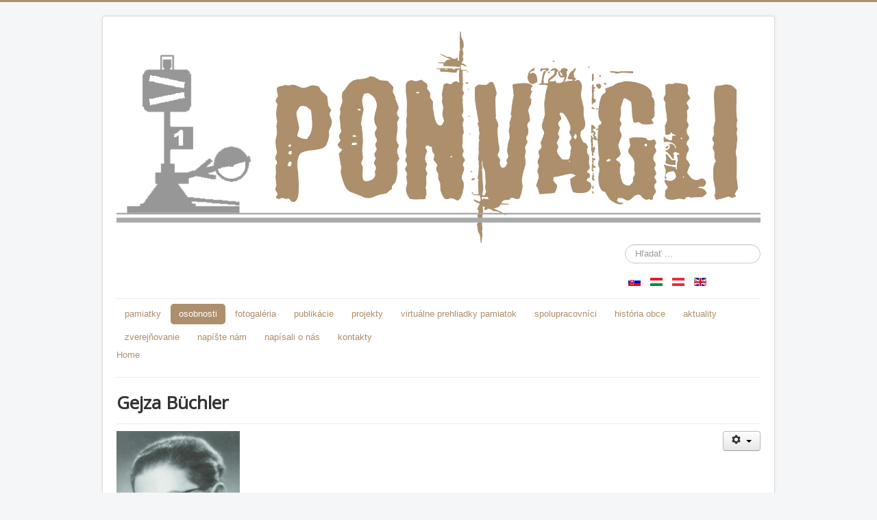

--- FILE ---
content_type: text/html; charset=utf-8
request_url: http://ponvagli.sk/index.php/sk/osobnosti.132/zidovska_narodnost.151/gejza_buchler.249
body_size: 11685
content:
<!DOCTYPE html>
<html lang="sk-sk" dir="ltr">
<head>
	<meta name="viewport" content="width=device-width, initial-scale=1.0" />
	<meta charset="utf-8" />
	<base href="http://ponvagli.sk/index.php/sk/osobnosti.132/zidovska_narodnost.151/gejza_buchler.249" />
	<meta name="keywords" content="OZ Ponvagli PT" />
	<meta name="description" content="OZ Ponvagli PT" />
	<meta name="generator" content="Joomla! - Open Source Content Management" />
	<title>Gejza Büchler</title>
	<link href="http://ponvagli.sk/index.php/sk/osobnosti.132/zidovska_narodnost.151/gejza_buchler.249" rel="alternate" hreflang="sk-SK" />
	<link href="http://ponvagli.sk/index.php/hu/szemelyiseg-602/zsidok.621/buchler_geza.719" rel="alternate" hreflang="hu-HU" />
	<link href="http://ponvagli.sk/index.php/de/personlichkeit.802/juden.821/gejza_buchler.919" rel="alternate" hreflang="de-AT" />
	<link href="http://ponvagli.sk/index.php/en-gb/personality.402/jewish_nationality.421/gejza_buchler.519" rel="alternate" hreflang="en-GB" />
	<link href="/templates/protostar/favicon.ico" rel="shortcut icon" type="image/vnd.microsoft.icon" />
	<link href="http://ponvagli.sk/index.php/sk/component/search/?Itemid=249&amp;format=opensearch" rel="search" title="Hľadať Ponvagli" type="application/opensearchdescription+xml" />
	<link href="/templates/protostar/css/template.css?647a0ffd27b63856bae2785dee32533b" rel="stylesheet" />
	<link href="https://fonts.googleapis.com/css?family=Open+Sans" rel="stylesheet" />
	<link href="/media/mod_languages/css/template.css?647a0ffd27b63856bae2785dee32533b" rel="stylesheet" />
	<style>

	h1, h2, h3, h4, h5, h6, .site-title {
		font-family: 'Open Sans', sans-serif;
	}
	body.site {
		border-top: 3px solid #ad8f6b;
		background-color: #f4f6f7;
	}
	a {
		color: #ad8f6b;
	}
	.nav-list > .active > a,
	.nav-list > .active > a:hover,
	.dropdown-menu li > a:hover,
	.dropdown-menu .active > a,
	.dropdown-menu .active > a:hover,
	.nav-pills > .active > a,
	.nav-pills > .active > a:hover,
	.btn-primary {
		background: #ad8f6b;
	}div.mod_search93 input[type="search"]{ width:auto; }
	</style>
	<script src="/media/jui/js/jquery.min.js?647a0ffd27b63856bae2785dee32533b"></script>
	<script src="/media/jui/js/jquery-noconflict.js?647a0ffd27b63856bae2785dee32533b"></script>
	<script src="/media/jui/js/jquery-migrate.min.js?647a0ffd27b63856bae2785dee32533b"></script>
	<script src="/media/system/js/caption.js?647a0ffd27b63856bae2785dee32533b"></script>
	<script src="/media/jui/js/bootstrap.min.js?647a0ffd27b63856bae2785dee32533b"></script>
	<script src="/templates/protostar/js/template.js?647a0ffd27b63856bae2785dee32533b"></script>
	<!--[if lt IE 9]><script src="/media/jui/js/html5.js?647a0ffd27b63856bae2785dee32533b"></script><![endif]-->
	<!--[if lt IE 9]><script src="/media/system/js/html5fallback.js?647a0ffd27b63856bae2785dee32533b"></script><![endif]-->
	<script>
jQuery(window).on('load',  function() {
				new JCaption('img.caption');
			});
	</script>
	<link href="http://ponvagli.sk/index.php/sk/osobnosti.132/zidovska_narodnost.151/gejza_buchler.249" rel="alternate" hreflang="x-default" />

</head>
<body class="site com_content view-article no-layout no-task itemid-249">
	<!-- Body -->
	<div class="body" id="top">
		<div class="container">
			<!-- Header -->
			<header class="header" role="banner">
				<div class="header-inner clearfix">
					<a class="brand pull-left" href="/">
						<img src="http://ponvagli.sk/images/logo_ponvagli.jpg" alt="Ponvagli" />											</a>
					<div class="header-search pull-right">
						<div class="search mod_search93">
	<form action="/index.php/sk/osobnosti.132/zidovska_narodnost.151/gejza_buchler.249" method="post" class="form-inline" role="search">
		<label for="mod-search-searchword93" class="element-invisible">Hľadať ...</label> <input name="searchword" id="mod-search-searchword93" maxlength="200"  class="inputbox search-query input-medium" type="search" size="20" placeholder="Hľadať ..." />		<input type="hidden" name="task" value="search" />
		<input type="hidden" name="option" value="com_search" />
		<input type="hidden" name="Itemid" value="249" />
	</form>
</div>
<div class="mod-languages">

	<ul class="lang-inline" dir="ltr">
									<li class="lang-active">
			<a href="http://ponvagli.sk/index.php/sk/osobnosti.132/zidovska_narodnost.151/gejza_buchler.249">
												<img src="/media/mod_languages/images/sk_sk.gif" alt="Slovenčina (Slovak)" title="Slovenčina (Slovak)" />										</a>
			</li>
								<li>
			<a href="/index.php/hu/szemelyiseg-602/zsidok.621/buchler_geza.719">
												<img src="/media/mod_languages/images/hu_hu.gif" alt="Magyar" title="Magyar" />										</a>
			</li>
								<li>
			<a href="/index.php/de/personlichkeit.802/juden.821/gejza_buchler.919">
												<img src="/media/mod_languages/images/de_at.gif" alt="Deutsch (Deutschland)" title="Deutsch (Deutschland)" />										</a>
			</li>
								<li>
			<a href="/index.php/en-gb/personality.402/jewish_nationality.421/gejza_buchler.519">
												<img src="/media/mod_languages/images/en_gb.gif" alt="English (United Kingdom)" title="English (United Kingdom)" />										</a>
			</li>
				</ul>

</div>

					</div>
				</div>
			</header>
							<nav class="navigation" role="navigation">
					<div class="navbar pull-left">
						<a class="btn btn-navbar collapsed" data-toggle="collapse" data-target=".nav-collapse">
							<span class="element-invisible">Prepnúť navigáciu</span>
							<span class="icon-bar"></span>
							<span class="icon-bar"></span>
							<span class="icon-bar"></span>
						</a>
					</div>
					<div class="nav-collapse">
						<ul class="nav menu nav-pills mod-list">
<li class="item-131 deeper parent"><a href="/index.php/sk/pamiatky.131" >pamiatky</a><ul class="nav-child unstyled small"><li class="item-144"><a href="/index.php/sk/pamiatky.131/mapa_objektov.144" >mapa objektov</a></li><li class="item-145 deeper parent"><a href="/index.php/sk/pamiatky.131/cukrovar.145" >cukrovar</a><ul class="nav-child unstyled small"><li class="item-190"><a href="/index.php/sk/pamiatky.131/cukrovar.145/vyrobne_objekty.190" >výrobné objekty</a></li><li class="item-191"><a href="/index.php/sk/pamiatky.131/cukrovar.145/konzervaren.191" >konzerváreň</a></li><li class="item-192"><a href="/index.php/sk/pamiatky.131/cukrovar.145/mraziaren.192" >mraziareň</a></li><li class="item-193"><a href="/index.php/sk/pamiatky.131/cukrovar.145/opravarenska_dielna.193" >opravárenská dielňa</a></li><li class="item-194"><a href="/index.php/sk/pamiatky.131/cukrovar.145/sypka.194" >sýpka</a></li><li class="item-195"><a href="/index.php/sk/pamiatky.131/cukrovar.145/garaze.195" >garáže</a></li><li class="item-196"><a href="/index.php/sk/pamiatky.131/cukrovar.145/vodne_hospodarstvo.196" >vodné hospodárstvo</a></li><li class="item-197"><a href="/index.php/sk/pamiatky.131/cukrovar.145/dopravne_systemy.197" >dopravné systémy</a></li><li class="item-198"><a href="/index.php/sk/pamiatky.131/cukrovar.145/administrativna_budova.198" >administratívna budova</a></li><li class="item-199"><a href="/index.php/sk/pamiatky.131/cukrovar.145/kasino.199" >kasíno</a></li><li class="item-200"><a href="/index.php/sk/pamiatky.131/cukrovar.145/vratnica.200" >vrátnica</a></li><li class="item-201"><a href="/index.php/sk/pamiatky.131/cukrovar.145/bytovy_dom.201" >bytový dom</a></li></ul></li><li class="item-146 deeper parent"><a href="/index.php/sk/pamiatky.131/obytne_subory.146" >obytné súbory</a><ul class="nav-child unstyled small"><li class="item-202"><a href="/index.php/sk/pamiatky.131/obytne_subory.146/maly_kastiel.202" >Malý kaštieľ</a></li><li class="item-203"><a href="/index.php/sk/pamiatky.131/obytne_subory.146/pfefferova_vila.203" >Pfefferova vila</a></li><li class="item-204"><a href="/index.php/sk/pamiatky.131/obytne_subory.146/bytove_domy_s_garazami.204" >bytové domy s garážami</a></li><li class="item-205"><a href="/index.php/sk/pamiatky.131/obytne_subory.146/wollnerov_dom.205" >Wollnerov dom</a></li><li class="item-206"><a href="/index.php/sk/pamiatky.131/obytne_subory.146/pongraczov_dom.206" >Pongráczov dom</a></li><li class="item-207"><a href="/index.php/sk/pamiatky.131/obytne_subory.146/lekarnikov_dom.207" >lekárnikov dom</a></li><li class="item-208"><a href="/index.php/sk/pamiatky.131/obytne_subory.146/robotnicka_kolonia.208" >robotnícka kolónia</a></li><li class="item-209"><a href="/index.php/sk/pamiatky.131/obytne_subory.146/robotnicky_hotel.209" >robotnícky hotel</a></li></ul></li><li class="item-147 deeper parent"><a href="/index.php/sk/pamiatky.131/mlyny.147" >mlyny</a><ul class="nav-child unstyled small"><li class="item-210"><a href="/index.php/sk/pamiatky.131/mlyny.147/maria_mlyn.210" >Mária mlyn</a></li><li class="item-211"><a href="/index.php/sk/pamiatky.131/mlyny.147/parny_mlyn.211" >parný mlyn</a></li><li class="item-212"><a href="/index.php/sk/pamiatky.131/mlyny.147/vodny_mlyn_-_turbina.212" >vodný mlyn - turbína</a></li></ul></li><li class="item-148 deeper parent"><a href="/index.php/sk/pamiatky.131/mesto.148" >mesto</a><ul class="nav-child unstyled small"><li class="item-213"><a href="/index.php/sk/pamiatky.131/mesto.148/kuffnerovsky_kastiel.213" >Kuffnerovský kaštieľ</a></li><li class="item-214"><a href="/index.php/sk/pamiatky.131/mesto.148/mauzoleum.214" >mauzóleum</a></li><li class="item-215"><a href="/index.php/sk/pamiatky.131/mesto.148/park_kastiela.215" >park kaštieľa</a></li><li class="item-216"><a href="/index.php/sk/pamiatky.131/mesto.148/sypka_v_parku.216" >sýpka v parku</a></li><li class="item-217"><a href="/index.php/sk/pamiatky.131/mesto.148/rimsko-katolicky_kostol.217" >rímsko-katolícky kostol</a></li><li class="item-218"><a href="/index.php/sk/pamiatky.131/mesto.148/rimsko-katolicka_skola.218" >rímsko-katolícka škola</a></li><li class="item-219"><a href="/index.php/sk/pamiatky.131/mesto.148/materska_skola.219" >materská škola</a></li><li class="item-220"><a href="/index.php/sk/pamiatky.131/mesto.148/pomnik.220" >pomník</a></li><li class="item-221"><a href="/index.php/sk/pamiatky.131/mesto.148/zidovsky_cintorin.221" >židovský cintorín</a></li></ul></li></ul></li><li class="item-132 active deeper parent"><a href="/index.php/sk/osobnosti.132" >osobnosti</a><ul class="nav-child unstyled small"><li class="item-149 deeper parent"><a href="/index.php/sk/osobnosti.132/madarska_narodnost.149" >maďarská národnosť</a><ul class="nav-child unstyled small"><li class="item-222"><a href="/index.php/sk/osobnosti.132/madarska_narodnost.149/oskar_nemes_abay.222" >Oskár Nemes Abay</a></li><li class="item-223"><a href="/index.php/sk/osobnosti.132/madarska_narodnost.149/pavol_benkovsky.223" >Pavol Benkovský</a></li><li class="item-224"><a href="/index.php/sk/osobnosti.132/madarska_narodnost.149/tibor_drdos.224" >Tibor Drdoš</a></li><li class="item-225"><a href="/index.php/sk/osobnosti.132/madarska_narodnost.149/ede_csanaky.225" >Ede Csanaky</a></li><li class="item-226"><a href="/index.php/sk/osobnosti.132/madarska_narodnost.149/gyula_mihaly_hollik.226" >Gyula Mihály Hollik</a></li><li class="item-227"><a href="/index.php/sk/osobnosti.132/madarska_narodnost.149/tibor_hortobagyi.227" >Tibor Hortobágyi</a></li><li class="item-228"><a href="/index.php/sk/osobnosti.132/madarska_narodnost.149/henrik_horusitzky.228" >Henrik Horusitzky</a></li><li class="item-229"><a href="/index.php/sk/osobnosti.132/madarska_narodnost.149/ladislav_chudy.229" >Ladislav Chudý</a></li><li class="item-230"><a href="/index.php/sk/osobnosti.132/madarska_narodnost.149/ladislav_jozsa.230" >Ladislav Józsa</a></li><li class="item-231"><a href="/index.php/sk/osobnosti.132/madarska_narodnost.149/tibor_karsay.231" >Tibor Karsay</a></li><li class="item-232"><a href="/index.php/sk/osobnosti.132/madarska_narodnost.149/ladislav_klokner.232" >Ladislav Klokner</a></li><li class="item-233"><a href="/index.php/sk/osobnosti.132/madarska_narodnost.149/janos_kozma.233" >János Kozma</a></li><li class="item-234"><a href="/index.php/sk/osobnosti.132/madarska_narodnost.149/jozsef_lengyelfalusy.234" >József Lengyelfalusy</a></li><li class="item-235"><a href="/index.php/sk/osobnosti.132/madarska_narodnost.149/julius/gyula_lorincz.235" >Július/Gyula Lőrincz</a></li><li class="item-236"><a href="/index.php/sk/osobnosti.132/madarska_narodnost.149/frantisek/ferenc_pinter.236" >František/Ferenc Pintér</a></li><li class="item-237"><a href="/index.php/sk/osobnosti.132/madarska_narodnost.149/erno_pongracz.237" >Ernő Pongrácz</a></li><li class="item-238"><a href="/index.php/sk/osobnosti.132/madarska_narodnost.149/zoltan_pongracz.238" >Zoltán Pongrácz</a></li><li class="item-239"><a href="/index.php/sk/osobnosti.132/madarska_narodnost.149/laurenc_pucek.239" >Laurenc Púček</a></li><li class="item-240"><a href="/index.php/sk/osobnosti.132/madarska_narodnost.149/jozef_reisinger.240" >Jozef Reisinger</a></li><li class="item-241"><a href="/index.php/sk/osobnosti.132/madarska_narodnost.149/michal_richter.241" >Michal Richter</a></li><li class="item-242"><a href="/index.php/sk/osobnosti.132/madarska_narodnost.149/istvan_szamak.242" >István Szamák</a></li><li class="item-243"><a href="/index.php/sk/osobnosti.132/madarska_narodnost.149/alfonz_talamon.243" >Alfonz Talamon</a></li><li class="item-244"><a href="/index.php/sk/osobnosti.132/madarska_narodnost.149/gabriel_torok.244" >Gabriel Török</a></li></ul></li><li class="item-150 deeper parent"><a href="/index.php/sk/osobnosti.132/nemecka_narodnost.150" >nemecká národnosť</a><ul class="nav-child unstyled small"><li class="item-245"><a href="/index.php/sk/osobnosti.132/nemecka_narodnost.150/emil_domeny.245" >Emil Dömény</a></li><li class="item-246"><a href="/index.php/sk/osobnosti.132/nemecka_narodnost.150/jozef_pokreisz.246" >Jozef Pokreisz</a></li></ul></li><li class="item-151 active deeper parent"><a href="/index.php/sk/osobnosti.132/zidovska_narodnost.151" >židovská národnosť</a><ul class="nav-child unstyled small"><li class="item-247"><a href="/index.php/sk/osobnosti.132/zidovska_narodnost.151/herman_adler.247" >Herman Adler</a></li><li class="item-248"><a href="/index.php/sk/osobnosti.132/zidovska_narodnost.151/raoul_harry_bott.248" >Raoul Harry Bott</a></li><li class="item-249 current active"><a href="/index.php/sk/osobnosti.132/zidovska_narodnost.151/gejza_buchler.249" >Gejza Büchler</a></li><li class="item-250"><a href="/index.php/sk/osobnosti.132/zidovska_narodnost.151/sir_otto_frankel.250" >Sir Otto Frankel</a></li><li class="item-251"><a href="/index.php/sk/osobnosti.132/zidovska_narodnost.151/eduard_freibauer.251" >Eduard Freibauer</a></li><li class="item-252"><a href="/index.php/sk/osobnosti.132/zidovska_narodnost.151/arthur_goldberger.252" >Arthur Goldberger</a></li><li class="item-253"><a href="/index.php/sk/osobnosti.132/zidovska_narodnost.151/juraj_kolarik.253" >Juraj Kolárik</a></li><li class="item-254"><a href="/index.php/sk/osobnosti.132/zidovska_narodnost.151/baron_karl_kuffner_de_dioszegh.254" >Barón Karl Kuffner de Diószegh</a></li><li class="item-255"><a href="/index.php/sk/osobnosti.132/zidovska_narodnost.151/grofka_maria_franziska_von_und_zu_firmian.255" >Grófka Maria Franziska von und zu Firmian</a></li><li class="item-256"><a href="/index.php/sk/osobnosti.132/zidovska_narodnost.151/baron_raoul_kuffner_de_dioszegh.256" >Barón Raoul Kuffner de Diószegh</a></li><li class="item-257"><a href="/index.php/sk/osobnosti.132/zidovska_narodnost.151/cara_carolina_von_haebler.257" >Cara Carolina von Haebler</a></li><li class="item-258"><a href="/index.php/sk/osobnosti.132/zidovska_narodnost.151/baron_peter_karl_maria_kuffner.258" >Barón Peter Karl Mária Kuffner</a></li><li class="item-259"><a href="/index.php/sk/osobnosti.132/zidovska_narodnost.151/baronessa_lilly_lousianne_kuffner.259" >Baronessa Lilly Lousianne Kuffner</a></li><li class="item-260"><a href="/index.php/sk/osobnosti.132/zidovska_narodnost.151/tamara_de_lempicka.260" >Tamara de Lempicka</a></li><li class="item-261"><a href="/index.php/sk/osobnosti.132/zidovska_narodnost.151/gerda_pfeffer.261" >Gerda Pfeffer</a></li><li class="item-262"><a href="/index.php/sk/osobnosti.132/zidovska_narodnost.151/oskar_pfeffer.262" >Oskar Pfeffer</a></li><li class="item-263"><a href="/index.php/sk/osobnosti.132/zidovska_narodnost.151/leopold_schragge.263" >Leopold Schragge</a></li><li class="item-264"><a href="/index.php/sk/osobnosti.132/zidovska_narodnost.151/edith_schwitzer.264" >Edith Schwitzer</a></li><li class="item-265"><a href="/index.php/sk/osobnosti.132/zidovska_narodnost.151/adolf_wisnyovsky.265" >Adolf Wisnyovsky</a></li><li class="item-266"><a href="/index.php/sk/osobnosti.132/zidovska_narodnost.151/david_wollner.266" >Dávid Wollner</a></li><li class="item-267"><a href="/index.php/sk/osobnosti.132/zidovska_narodnost.151/gejza_wollner.267" >Gejza Wollner</a></li></ul></li><li class="item-152 deeper parent"><a href="/index.php/sk/osobnosti.132/ceska_narodnost.152" >česká národnosť</a><ul class="nav-child unstyled small"><li class="item-268"><a href="/index.php/sk/osobnosti.132/ceska_narodnost.152/jan_miklosek.268" >Jan Miklošek</a></li></ul></li><li class="item-153 deeper parent"><a href="/index.php/sk/osobnosti.132/slovenska_narodnost.153" >slovenská národnosť</a><ul class="nav-child unstyled small"><li class="item-269"><a href="/index.php/sk/osobnosti.132/slovenska_narodnost.153/ondrej_bulik.269" >Ondrej Bulík</a></li><li class="item-270"><a href="/index.php/sk/osobnosti.132/slovenska_narodnost.153/emil_dovalovszki.270" >Emil Dovalovszki</a></li><li class="item-271"><a href="/index.php/sk/osobnosti.132/slovenska_narodnost.153/pavol_hasko.271" >Pavol Haško</a></li><li class="item-272"><a href="/index.php/sk/osobnosti.132/slovenska_narodnost.153/michal_hudak.272" >Michal Hudák</a></li><li class="item-273"><a href="/index.php/sk/osobnosti.132/slovenska_narodnost.153/karol_novomestsky.273" >Karol Novomestský</a></li><li class="item-274"><a href="/index.php/sk/osobnosti.132/slovenska_narodnost.153/alzbeta_ondrusova-slobodova.274" >Alžbeta Ondrusová-Slobodová</a></li><li class="item-275"><a href="/index.php/sk/osobnosti.132/slovenska_narodnost.153/ondrej_rohar.275" >Ondrej Rohár</a></li><li class="item-276"><a href="/index.php/sk/osobnosti.132/slovenska_narodnost.153/michal_santai.276" >Michal Sántai</a></li><li class="item-277"><a href="/index.php/sk/osobnosti.132/slovenska_narodnost.153/maria_urbancokova.277" >Mária Urbančoková</a></li></ul></li><li class="item-154 deeper parent"><a href="/index.php/sk/osobnosti.132/romska_narodnost.154" >rómska národnosť</a><ul class="nav-child unstyled small"><li class="item-278"><a href="/index.php/sk/osobnosti.132/romska_narodnost.154/izidor_botlo.278" >Izidor Botló</a></li><li class="item-279"><a href="/index.php/sk/osobnosti.132/romska_narodnost.154/stefan_sarkozi.279" >Štefan Sárközi</a></li><li class="item-280"><a href="/index.php/sk/osobnosti.132/romska_narodnost.154/ladislav_tavali.280" >Ladislav Tavali</a></li></ul></li></ul></li><li class="item-133 deeper parent"><a href="/index.php/sk/fotogaleria.133" >fotogaléria</a><ul class="nav-child unstyled small"><li class="item-155 deeper parent"><a href="/index.php/sk/fotogaleria.133/historia.155" >história</a><ul class="nav-child unstyled small"><li class="item-281"><a href="/index.php/sk/fotogaleria.133/historia.155/mapy.281" >mapy</a></li><li class="item-282"><a href="/index.php/sk/fotogaleria.133/historia.155/mesto.282" >mesto</a></li><li class="item-283"><a href="/index.php/sk/fotogaleria.133/historia.155/kuffnerovsky_kastiel.283" >Kuffnerovský kaštieľ</a></li><li class="item-284"><a href="/index.php/sk/fotogaleria.133/historia.155/maly_kastiel.284" >malý kaštieľ</a></li><li class="item-285"><a href="/index.php/sk/fotogaleria.133/historia.155/kostoly.285" >kostoly</a></li><li class="item-286"><a href="/index.php/sk/fotogaleria.133/historia.155/mauzoleum.286" >mauzóleum</a></li><li class="item-287"><a href="/index.php/sk/fotogaleria.133/historia.155/pamatnik.287" >pamätník</a></li><li class="item-288"><a href="/index.php/sk/fotogaleria.133/historia.155/cukrovar.288" >cukrovar</a></li><li class="item-289"><a href="/index.php/sk/fotogaleria.133/historia.155/konzervaren.289" >konzerváreň</a></li><li class="item-290"><a href="/index.php/sk/fotogaleria.133/historia.155/mlyny.290" >mlyny</a></li><li class="item-291"><a href="/index.php/sk/fotogaleria.133/historia.155/kasaren.291" >kasáreň</a></li><li class="item-292"><a href="/index.php/sk/fotogaleria.133/historia.155/dudvah.292" >Dudváh</a></li><li class="item-293"><a href="/index.php/sk/fotogaleria.133/historia.155/zeleznice.293" >železnice</a></li><li class="item-294"><a href="/index.php/sk/fotogaleria.133/historia.155/zdravotnictvo.294" >zdravotníctvo</a></li><li class="item-295"><a href="/index.php/sk/fotogaleria.133/historia.155/skoly.295" >školy</a></li><li class="item-296"><a href="/index.php/sk/fotogaleria.133/historia.155/kultura.296" >kultúra</a></li><li class="item-297"><a href="/index.php/sk/fotogaleria.133/historia.155/klub_seniorov.297" >klub seniorov</a></li><li class="item-298"><a href="/index.php/sk/fotogaleria.133/historia.155/sport.298" >šport</a></li><li class="item-299"><a href="/index.php/sk/fotogaleria.133/historia.155/farebne_pohladnice.299" >farebné pohľadnice</a></li></ul></li><li class="item-156 deeper parent"><a href="/index.php/sk/fotogaleria.133/sucasnost.156" >súčasnosť</a><ul class="nav-child unstyled small"><li class="item-300"><a href="/index.php/sk/fotogaleria.133/sucasnost.156/kulturne_akcie.300" >kultúrne akcie</a></li><li class="item-301"><a href="/index.php/sk/fotogaleria.133/sucasnost.156/ochrana_pamiatok.301" >ochrana pamiatok</a></li><li class="item-302"><a href="/index.php/sk/fotogaleria.133/sucasnost.156/ekologia.302" >ekológia</a></li></ul></li></ul></li><li class="item-134 deeper parent"><a href="/index.php/sk/publikacie.134" >publikácie</a><ul class="nav-child unstyled small"><li class="item-157"><a href="/index.php/sk/publikacie.134/baron_karl_kuffner_de_dioszegh.157" >Barón Karl Kuffner de Diószegh</a></li><li class="item-158"><a href="/index.php/sk/publikacie.134/kuffnerovsky_hospodarsky_komplex.158" >Kuffnerovský hospodársky komplex</a></li><li class="item-159"><a href="/index.php/sk/publikacie.134/spomienky_na_dioszeg.159" >Spomienky na Diószeg</a></li><li class="item-160"><a href="/index.php/sk/publikacie.134/nemecka_kolonizacia_v_18._storoci.160" >Nemecká kolonizácia v 18. storočí</a></li><li class="item-161"><a href="/index.php/sk/publikacie.134/zidovske_skoly_na_juznom_slovensku.161" >Židovské školy na južnom Slovensku</a></li><li class="item-162"><a href="/index.php/sk/publikacie.134/charita_v_zidovskych_komunitych.162" >Charita v židovských komunitých</a></li><li class="item-163"><a href="/index.php/sk/publikacie.134/osobnosti_siestich_narodnosti.163" >Osobnosti šiestich národností</a></li><li class="item-164"><a href="/index.php/sk/publikacie.134/historia-dioszegu-v-obrazoch-164" >Obrazová história Diószegu / Sládkovičova</a></li><li class="item-165"><a href="/index.php/sk/publikacie.134/pribehy_z_pitvarosa.165" >Príbehy z Pitvaroša</a></li><li class="item-166"><a href="/index.php/sk/publikacie.134/trnavske_zeleznice.166" >Trnavské železnice</a></li><li class="item-167"><a href="/index.php/sk/publikacie.134/sladke_dedicstvo_trnavskeho_kraja.167" >Sladké dedičstvo Trnavského kraja</a></li></ul></li><li class="item-135 deeper parent"><a href="/index.php/sk/projekty.135" >projekty</a><ul class="nav-child unstyled small"><li class="item-168 deeper parent"><a href="/index.php/sk/projekty.135/ochrana_pamiatok.168" >ochrana pamiatok</a><ul class="nav-child unstyled small"><li class="item-303"><a href="/index.php/sk/projekty.135/ochrana_pamiatok.168/revitalizacia_parku.303" >revitalizácia parku</a></li><li class="item-304"><a href="/index.php/sk/projekty.135/ochrana_pamiatok.168/mala_vodna_elektraren.304" >malá vodná elektráreň</a></li><li class="item-305"><a href="/index.php/sk/projekty.135/ochrana_pamiatok.168/udrzba_cintorinov.305" >údržba cintorínov</a></li><li class="item-306"><a href="/index.php/sk/projekty.135/ochrana_pamiatok.168/3d_model_cukrovaru.306" >3D model cukrovaru</a></li><li class="item-307"><a href="/index.php/sk/projekty.135/ochrana_pamiatok.168/navrhy_na_nkp.307" >návrhy na NKP</a></li></ul></li><li class="item-169 deeper parent"><a href="/index.php/sk/projekty.135/ekologia.169" >ekológia</a><ul class="nav-child unstyled small"><li class="item-308"><a href="/index.php/sk/projekty.135/ekologia.169/sladkovicovska_duna.308" >sládkovičovská duna</a></li><li class="item-309"><a href="/index.php/sk/projekty.135/ekologia.169/maciansky-nasyp-309" >mačianský priesyp</a></li></ul></li><li class="item-170 deeper parent"><a href="/index.php/sk/projekty.135/multikulturne_projekty.170" >multikultúrne projekty</a><ul class="nav-child unstyled small"><li class="item-310"><a href="/index.php/sk/projekty.135/multikulturne_projekty.170/my,_europania_4_x_4.310" >My, Európania 4 x 4</a></li><li class="item-311"><a href="/index.php/sk/projekty.135/multikulturne_projekty.170/spoluzitie_narodnosti_v_dioszegu.311" >Spolužitie národností v Diószegu</a></li></ul></li><li class="item-171 deeper parent"><a href="/index.php/sk/projekty.135/seminare.171" >semináre</a><ul class="nav-child unstyled small"><li class="item-312"><a href="/index.php/sk/projekty.135/seminare.171/ochrana_kulturnych_pamiatok.312" >Ochrana kultúrnych pamiatok</a></li><li class="item-313"><a href="/index.php/sk/projekty.135/seminare.171/sladke_dedicstvo_trnavskeho_kraja.313" >Sladké dedičstvo Trnavského kraja</a></li></ul></li><li class="item-172 deeper parent"><a href="/index.php/sk/projekty.135/vystavy.172" >výstavy</a><ul class="nav-child unstyled small"><li class="item-314"><a href="/index.php/sk/projekty.135/vystavy.172/kuffnerovsky_hospodarsky_komplex.314" >Kuffnerovský hospodársky komplex</a></li><li class="item-315"><a href="/index.php/sk/projekty.135/vystavy.172/revitalizacia_sypky_v_parku.315" >Revitalizácia sýpky v parku</a></li><li class="item-316"><a href="/index.php/sk/projekty.135/vystavy.172/kuffnerovska_umelecka_zbierka.316" >Kuffnerovská umelecká zbierka</a></li><li class="item-317"><a href="/index.php/sk/projekty.135/vystavy.172/140._vyrocie_zalozenia_cukrovaru.317" >140. výročie založenia cukrovaru</a></li><li class="item-318"><a href="/index.php/sk/projekty.135/vystavy.172/150._vyrocie_zalozenia_cukrovaru.318" >150. výročie založenia cukrovaru</a></li></ul></li></ul></li><li class="item-136 deeper parent"><a href="/index.php/sk/virtualne_prehliadky_pamiatok.136" >virtuálne prehliadky pamiatok</a><ul class="nav-child unstyled small"><li class="item-173"><a href="/index.php/sk/virtualne_prehliadky_pamiatok.136/mesto.173" >mesto</a></li><li class="item-174"><a href="/index.php/sk/virtualne_prehliadky_pamiatok.136/cukrovar.174" >cukrovar</a></li><li class="item-175"><a href="/index.php/sk/virtualne_prehliadky_pamiatok.136/mlyny.175" >mlyny</a></li><li class="item-176"><a href="/index.php/sk/virtualne_prehliadky_pamiatok.136/turbina.176" >turbína</a></li><li class="item-177"><a href="/index.php/sk/virtualne_prehliadky_pamiatok.136/park_a_mauzoleum.177" >park a mauzóleum</a></li></ul></li><li class="item-137 deeper parent"><a href="/index.php/sk/spolupracovnici.137" >spolupracovníci</a><ul class="nav-child unstyled small"><li class="item-178"><a href="/index.php/sk/spolupracovnici.137/vlastivedne_muzeum_v_galante.178" >Vlastivedné múzeum v Galante</a></li><li class="item-179"><a href="/index.php/sk/spolupracovnici.137/krajsky_pamiatkovy_urad_trnava.179" >Krajský pamiatkový úrad Trnava</a></li><li class="item-180"><a href="/index.php/sk/spolupracovnici.137/pamiatkovy_urad_sr.180" >Pamiatkový úrad SR</a></li><li class="item-181"><a href="/index.php/sk/spolupracovnici.137/fond_na_podporu_narodnostnych_mensin.181" >Fond na podporu národnostných menšín</a></li><li class="item-182"><a href="/index.php/sk/spolupracovnici.137/vuc_trnava.182" >VÚC Trnava</a></li><li class="item-183"><a href="/index.php/sk/spolupracovnici.137/uz_zno_sr.183" >ÚZ ŽNO SR</a></li><li class="item-184"><a href="/index.php/sk/spolupracovnici.137/chko_dunajske_luhy.184" >CHKO Dunajské luhy</a></li><li class="item-185"><a href="/index.php/sk/spolupracovnici.137/zeleznicne_muzeum.185" >Železničné múzeum</a></li><li class="item-186"><a href="/index.php/sk/spolupracovnici.137/madarsky_institut_bratislava.186" >Maďarský inštitút Bratislava</a></li><li class="item-187"><a href="/index.php/sk/spolupracovnici.137/rakoczi_szovetseg_budapest.187" >Rákóczi szövetség Budapešť</a></li><li class="item-188"><a href="/index.php/sk/spolupracovnici.137/muzeum_zidovskej_kultury.188" >Múzeum židovskej kultúry</a></li><li class="item-189"><a href="/index.php/sk/spolupracovnici.137/cukrovarnicke_muzeum_dobrovice_cr.189" >Cukrovarnické múzeum Dobrovice ČR</a></li></ul></li><li class="item-138"><a href="/index.php/sk/historia_obce.138" >história obce</a></li><li class="item-139 default"><a href="/index.php/sk/" >aktuality</a></li><li class="item-140"><a href="/index.php/sk/zverejnovanie.140" >zverejňovanie</a></li><li class="item-141"><a href="/index.php/sk/napiste_nam.141" >napíšte nám</a></li><li class="item-142"><a href="/index.php/sk/napisali_o_nas.142" >napísali o nás</a></li><li class="item-143"><a href="/index.php/sk/kontakty-143" >kontakty</a></li></ul>
<ul class="nav menunav-pills mod-list">
<li class="item-101"><a href="/index.php/sk/" >Home</a></li></ul>

					</div>
				</nav>
						
			<div class="row-fluid">
								<main id="content" role="main" class="span12">
					<!-- Begin Content -->
					
					<div id="system-message-container">
	</div>

					<div class="item-page" itemscope itemtype="https://schema.org/Article">
	<meta itemprop="inLanguage" content="sk-SK" />
		<div class="page-header">
		<h1> Gejza Büchler </h1>
	</div>
	
		
								
<div class="icons">
	
					<div class="btn-group pull-right">
				<button class="btn dropdown-toggle" type="button" id="dropdownMenuButton-249" aria-label="Nástroje používateľa"
				data-toggle="dropdown" aria-haspopup="true" aria-expanded="false">
					<span class="icon-cog" aria-hidden="true"></span>
					<span class="caret" aria-hidden="true"></span>
				</button>
								<ul class="dropdown-menu" aria-labelledby="dropdownMenuButton-249">
											<li class="print-icon"> <a href="/index.php/sk/osobnosti.132/zidovska_narodnost.151/gejza_buchler.249?tmpl=component&amp;print=1" title="Vytlačiť článok < Gejza Büchler >" onclick="window.open(this.href,'win2','status=no,toolbar=no,scrollbars=yes,titlebar=no,menubar=no,resizable=yes,width=640,height=480,directories=no,location=no'); return false;" rel="nofollow">			<span class="icon-print" aria-hidden="true"></span>
		Vytlačiť	</a> </li>
																			</ul>
			</div>
		
	</div>
			
		
	
	
		
								<div itemprop="articleBody">
		<p><img src="/images/web/osobnosti/i_028.jpg" alt="Gejza Büchler" /></p><br><p><span  style="font-weight: bold; color: rgb(173, 143, 107);">1899‒1949</span></p><br>Gejza Büchler sa narodil v roku 1899 ako štvrtý zo siedmych súrodencov v Bošáci, kde aj vyrástol. Jeho otec Eliáš tam mal dedinský obchod s rozličným tovarom. Okrem iných spoločenských aktivít bol isté obdobie aj predsedom Židovskej náboženskej obce v Bošáci. Gejza študoval na Vyššej reálnej škole v Novom Meste nad Váhom a maturoval na Gymnáziu v Trenčíne. <br>Cez I. svetovú vojnu slúžil v rakúsko-uhorskej armáde, ale nezachovali sa žiadne informácie o tom, na ktorých frontoch sa pohyboval. <br>Po vojne vyštudoval medicínu na Masarykovej univerzite v Brne a po ukončení štúdia v roku 1925 nastúpil ako lekár do nemocnice v Nových Zámkoch, kde pôsobil dva roky. <br>V roku 1927 prišiel do Diószegu a začal pracovať ako obvodný lekár pre mesto a viacero priľahlých obcí. Bol priateľský, ochotný, komunikatívny a u pacientov bol veľmi obľúbený. <br>V Diószegu doktor Büchler v druhej polovici 20. rokov minulého storočia spoznal svoju manželku Antóniu, rodenú Prídavkovú, ktorá sa narodila v Chrasti nad Hornádom v roku 1907 v katolíckej rodine ako tretia z desiatich súrodencov. Keďže jej otec bol železničným zamestnancom, rodina sa často sťahovala a nakoniec vyrastala v Orkucanoch (dnes súčasť Sabinova). Vzdelanie získala na Učiteľskom ústave v Prešove a po jeho ukončení v roku 1927 učila jeden rok v Hornom Kelčove na Kysuciach. Potom prišla do Diószegu, kde učila na slovenskej ľudovej (základnej) škole. Po príchode do Diószegu bývala najprv v učiteľskom „bytíku“ v budove školy na Abrahámskej ulici, kde aj učila. <br>Gejza a Antónia sa zosobášili v roku 1931 a hoci v tom čase neboli zmiešané manželstvá úplne bežné, obidve rodiny, Büchlerovci aj Prídavkovci, boli veľmi tolerantné a prijali životného partnera svojho potomka veľmi priateľsky, čo dokumentuje aj množstvo fotografií z rodinných stretnutí Büchlerovcov i Prídavkovcov. <br>Nevieme presne, kde Büchlerovci bývali po sobáši, ale určite sa viackrát sťahovali. Jeden čas bývali aj v dome na diószegskom námestí. <br>V období od ich príchodu do Diószegu až do vypuknutia vojny mali Büchlerovci šťastné obdobie. Povolania obidvoch ich radili ako vzdelaných ľudí do lepšej strednej vrstvy. Mali množstvo priateľov medzi židovskými i kresťanskými rodinami v Diószegu a žili veľmi spoločenským životom. Zo spomienok na rozprávanie pani Büchlerovej vieme, že bývali hosťami aj v kaštieli u Kuffnerovcov. Zo zachovaných fotografií zasa vieme, že hrávali tenis na kurte pri cukrovare. Antónia mala viacero veľmi dobrých priateliek, ktoré sa však po vojne rozutekali po svete (Viedeň, Karlove Vary, Paríž, Wellington na Novom Zélande,…), ale ona s nimi až do smrti udržiavala intenzívny korešpondenčný styk. <br>Büchlerovci veľa cestovali jednak po Československu, ale navštívili aj blízke či vzdialenejšie krajiny od Maďarska a Rakúska cez balkánske krajiny až po Turecko. V tridsiatych rokoch nebolo cestovanie také bežné ako dnes. To, že Büchlerovci v tom období veľa cestovali, vieme hlavne z množstva zachovaných fotografií. Viackrát navštívili Prahu, Brno, Košice, Budapešť, Drážďany a mnohé ďalšie európske mestá. Pani Büchlerová spomínala, ako chodievali električkou z Bratislavy do viedenského Prátru na kávičku. Boli vo Vysokých Tatrách, v slovinských Alpách (v Blede), v bulharskej Varne a navštívili aj Istanbul (vtedy Carihrad). Vzhľadom na to, že ide o relatívne krátke obdobie od roku 1931 do 1938, precestovali toho naozaj veľa. <br>Büchlerovci mali v pláne postaviť si v Diószegu dom a kúpili si pozemok neďaleko Wollnerovho domu smerom na dnešnú Školskú ulicu. Zachoval sa projekt domu datovaný v júli 1938, ale to už bolo príliš neskoro – pár mesiacov pred Mníchovom a necelý rok pred zánikom Československa. Dom bol projektovaný veľkoryso vo  funkcionalistickom štýle, mal obývacie priestory pre rodinu, ordináciu, čakáreň aj malé laboratórium. Na samotný projekt by sa z dnešného pohľadu dalo nazerať ako na zaujímavý historický artefakt. <br>Obdobie II. svetovej vojny, keď sa Diószeg po Viedenskej arbitráži stal súčasťou Maďarska, prerušilo šťastné roky ich spoločného života. V roku 1938 bol MUDr. Gejza Büchler Maďarskou zdravotnou správou prepustený zo štátnej služby pre svoj židovský pôvod. Bol povolaný do oddielov pracovnej služby „munkaszolgálat“ a odoslaný na východný front. Tam po čase prebehol s väčšou skupinou rovnako postihnutých, medzi ktorými boli aj ďalší Diószegčania, na sovietsku stranu, kde sa dostali do zajatia. Počas zajatia prešiel viacero táborov, pričom najďalej sa dostal až do Ak-Bulaku, na pomedzí Ruska a Kazachstanu. V zajateckých táboroch vykonával prácu lekára, zrejme však v rámci možností a okolností reflektujúcich danú dobu. Aj tu bol pre svoju priateľskosť a ochotu obľúbený, čo dokumentuje viacero zachovaných ručne vyrobených spomienkových predmetov, ktoré Gejza dostal od svojich spoluzajatcov. <br>Obdobie vojny a protižidovské perzekúcie tvrdo postihli aj členov rodiny Büchlerovcov. Vo vyhladzovacích táboroch v Poľsku zahynulo jedenásť priamych Gejzových príbuzných, vrátane oboch rodičov, niektorých súrodencov, ich manželiek, respektíve manželov a ich detí. <br>S podlomeným zdravím po prekonaní vážnych chorôb (prekonal aj týfus) sa Gejza Büchler v marci 1946 vrátil zo zajatia do Diószegu a po návrate ďalej pôsobil v pozícii obvodného lekára. Büchlerovci vtedy bývali v dome na začiatku dnešnej Školskej ulice, na ľavej strane smerom od cukrovaru, kde bola ordinácia i byt pre lekára. Tu žili až do predčasného úmrtia doktora Büchlera v októbri 1949 vo veku nedožitých 51 rokov. Zomrel v nemocnici v Bratislave, kde je aj pochovaný. <br>V čase Gejzovho úmrtia bola jeho manželka v piatom mesiaci tehotenstva. Od roku 1950, po narodení syna, ktorého pomenovala tiež Gejza, už nepracovala a žila v pomerne zložitých podmienkach z vdovského dôchodku. <br>Po úmrtí manžela žila Antónia Büchlerová s malým synom ešte krátku dobu v lekárskom dome, zakrátko ho však museli uvoľniť. Neskôr, v šesťdesiatych rokoch, bolo v tomto dome zdravotné stredisko, kde mal okrem iných lekárov ordináciu aj doktor Kolárik. <br>Do roku 1961 bývala pani Büchlerová na „Cigáň utca“ (dnes Hviezdoslavova ulica) v dome pána Lőrincza a potom do roku 1968 u pani Pelecovej na Cukrovarskej ulici v bývalom dome doktora Pongrácza. <br>Po vojne a po roku 1948 sa doba značne zmenila. Viacero rodinných priateľov a známych z Diószegu emigrovalo do zahraničia ešte na začiatku, prípadne počas vojny a po jej skončení sa už nevrátili. Antónia sa stretávala a udržiavala kontakt s tými, ktorí v Diószegu v tom čase ešte žili – rodiny Somogyiovcov, Goldbergerovcov, pani Bertou Fischerovou a predovšetkým rodinou Wollnerovcov, s ktorými sa často stretávala aj po ich odchode do Bratislavy. <br>Antónia Büchlerová zostala nakoniec v Sládkovičove bez bližších priateľov a hlbšieho zázemia. Podobne ako jej manžel mala podlomené zdravie a na jeseň v roku 1968, v roku, keď je syn práve zmaturoval a nastúpil na vysokoškolské štúdium, zomrela v nemocnici v Galante. Pochovaná je so svojim manželom v Bratislave. <br>Jej bratia Peter, Anton, Jozef a Marián boli v tom období pomerne významní literáti, básnici, prozaici, autori divadelných hier, prekladatelia, rozhlasoví pracovníci, či autori jazykových učebníc. Ich mená a profily sa uvádzajú aj v niektorých encyklopédiách. <br>Doktor Gejza Büchler s manželkou prežili v Diószegu krásne predvojnové časy, keď boli súčasťou komunity, ktorá zažila veľmi úspešné roky, kedy cukrovar a ľudia, ktorí v ňom pracovali, vytvorili z Diószegu ekonomické i  spoločenské centrum na vysokej úrovni. <br><small>[Zdroje:<br>Sudová Eva, Spomienky na Diószeg, história židovskej komunity v Diószegu / Sládkovičove, Ed. Sudová Eva, OZ Ponvagli, Sládkovičovo, 2015, ISBN: 978-80-972129-1-9 <br>Archív rodiny Büchlerovcov]<br>	</div>

	
							</div>

					<div class="clearfix"></div>
					
					<!-- End Content -->
				</main>
							</div>
		</div>
	</div>
	<!-- Footer -->
	<footer class="footer" role="contentinfo">
		<div class="container">
			<hr />
			
			<p class="pull-right">
				<a href="#top" id="back-top">
					Späť hore				</a>
			</p>
			<p>
				&copy; 2026 Ponvagli			</p>
		</div>
	</footer>
	
</body>
</html>
